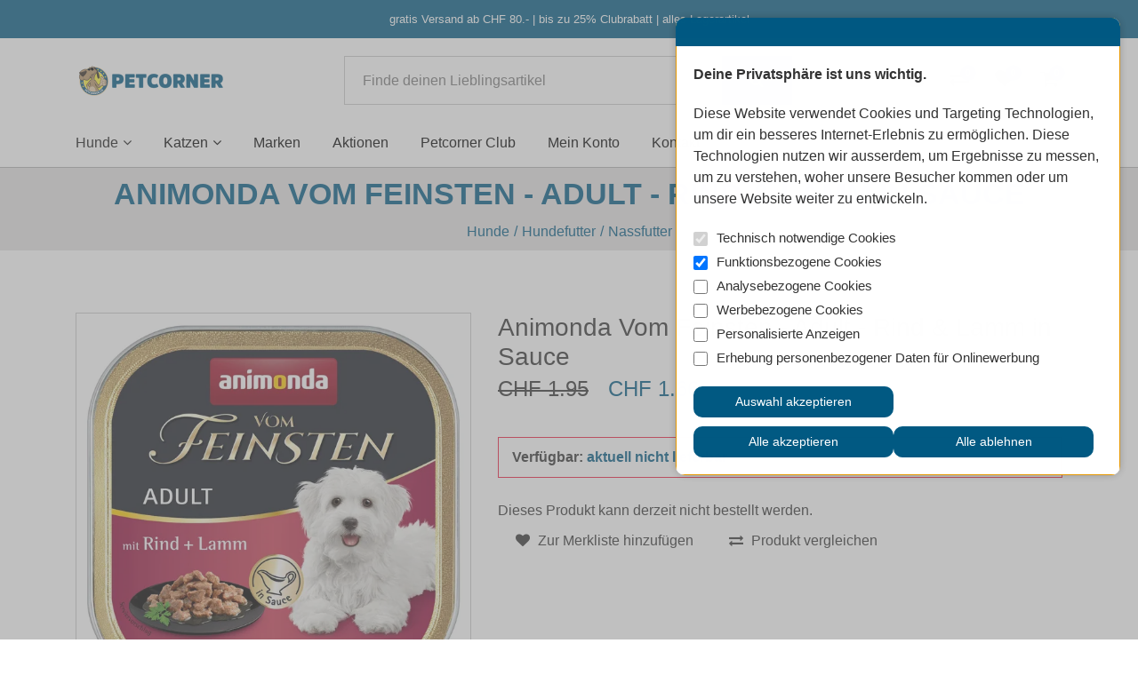

--- FILE ---
content_type: text/html; charset=utf-8
request_url: https://www.petcorner.ch/hund/hundefutter/nassfutter/animonda-vom-feinsten-adult-rind-lamm-sauce
body_size: 16431
content:
<!DOCTYPE html>
<html class="" lang="de">
    <head>
        <title>Animonda Vom Feinsten - Adult - Rind &amp; Lamm in Sauce Haustier Onlineshop Schweiz</title>
        <meta http-equiv="Content-Type" content="text/html; charset=utf-8" />
        <meta name="format-detection" content="telephone=no"/>

            <meta name="generator" content="Rent-a-Shop (www.rent-a-shop.ch)" />
            <meta name="description" content="Animonda Vom Feinsten Adult mit Rind und Lamm in Sauce ist für echte Hunde-Gourmets! Jetzt für deinen Vierbeiner mit Clubrabatt bestellen." />
            <meta name="viewport" content="width=device-width, initial-scale=1" />
            <link rel="canonical" href="https://www.petcorner.ch/hund/hundefutter/nassfutter/animonda-vom-feinsten-adult-rind-lamm-sauce" />



                <script src="/v260119152459/metades.web.core/js/metades/service.ajax.js"></script>
                <script defer src="/v260119152525/ras.managed-templates/magnolia/Assets/js/custom.js"></script>
                <script defer src="/v260119152459/metades.web.core/FileSystem/js/general-functions.js"></script>
                <script defer src="/v260119152459/metades.web.core/js/metades/metades.web.core.js"></script>
                <script defer src="/v260119152459/metades.web.core/js/toastmessage/toastmessage.js"></script>
                <script defer src="/v260119152525/ras.managed-templates/magnolia/js/magnolia.js"></script>
                <script defer src="https://www.googletagmanager.com/gtag/js?id=G-57QC2T9JXS"></script>
                <script defer src="https://www.googletagmanager.com/gtag/js?id=354856521"></script>
                <script defer src="/v260119152528/indiv.ras1/Petcorner/Widgets/peco-globals.js"></script>
                <script src="/v260119152459/metades.web.core/js/jquery3.js"></script>
                <script defer src="/v260119152528/indiv.ras1/Petcorner/Widgets/peco-cookieconsent.js"></script>
                <script defer src="/v260119152505/metades.sitemaker.core/js/msw-search.js"></script>
                <script defer src="/v260119152525/ras.managed-templates/magnolia/Assets/js/tiny-slider.min.js"></script>
                <script defer src="/v260119152525/ras.managed-templates/magnolia/Assets/js/Drift.min.js"></script>
                <script defer src="/v260119152505/metades.sitemaker.core/Client/dist/sitemaker-shared.js"></script>
                <script defer src="/v260119152505/metades.sitemaker.core/Client/dist/cms-frontend.js"></script>
                <script defer src="/v260119152517/metades.shop/Client/dist/shop-frontend.js"></script>

         
            <link href="/v260119152505/metades.sitemaker.core/Widgets/SocialIcons/social-icons-style.css" rel="stylesheet" type="text/css" media="all" />
            <link href="/v260119152525/ras.managed-templates/magnolia/Assets/css/bootstrap.min.css" rel="stylesheet" type="text/css" media="all" />
            <link href="/v260119152525/ras.managed-templates/magnolia/Assets/css/style.css" rel="stylesheet" type="text/css" media="all" />
            <link href="/v260119152459/metades.web.core/Data/Forms/FormStyles.css" rel="stylesheet" type="text/css" media="all" />
            <link href="/v260119152525/ras.managed-templates/magnolia/Assets/css/tiny-slider.min.css" rel="stylesheet" type="text/css" media="all" />
            <link href="/v260119152525/ras.managed-templates/magnolia/Assets/css/drift-basic.min.css" rel="stylesheet" type="text/css" media="all" />
            <link href="/v260119152528/indiv.ras1/Petcorner/Widgets/peco-globals.less.css" rel="stylesheet" type="text/css" media="all" />
            <link href="/v260119152528/indiv.ras1/Petcorner/Widgets/peco-cookieconsent.less.css" rel="stylesheet" type="text/css" media="all" />
            <link href="/v260119152528/indiv.ras1/Petcorner/Widgets/peco-widgets.less.css" rel="stylesheet" type="text/css" media="all" />

            <style>
                .mwfs-tiny-image-plugin .ajax-module-container{padding:10px}.imgbaseline{vertical-align:baseline}.imgtop{vertical-align:top}.imgmiddle{vertical-align:middle}.imgbottom{vertical-align:bottom}.imgtexttop{vertical-align:text-top}.imgtextbottom{vertical-align:text-bottom}.imgleft{float:left;clear:left;margin-bottom:5px;margin-right:10px}.imgright{float:right;clear:right;margin-bottom:5px;margin-left:10px}.rt-smallfs{font-size:90%}.rt-vsmallfs{font-size:80%}.rt-normalfs{font-size:100%}.rt-bigfs{font-size:120%}.rt-vbigfs{font-size:140%}.rt-bigfs *,.rt-normalfs *,.rt-smallfs *,.rt-vbigfs *,.rt-vsmallfs *{font-size:inherit}
            </style>
            <style>
                .msw-listnav ul,.msw-listnav ul li{list-style-type:none;margin:0;padding:0}.msw-listnav ul ul{margin:0;padding:0 0 0 20px}
            </style>
            <style>
                :root {--inner-background-color: #FFFFFF; --default-font-color: #333333; --default-font-size: 16px; --default-line-height: 1.5; --default-h1-font-size: 215%; --default-h2-font-size: 150%; --default-h3-font-size: 150%; --default-h4-font-size: 125%; --default-h5-font-size: 113%; --primary: #005982; --primary-hover: #b51a00; --secondary: #b3b2b2; --secondary-hover: #005982; --border-color: #cacaca; --header-icon-color: #333333; --breadcrumb-background: #e4e2e2; --breadcrumb-padding: 9px; --breadcrumb-title-color: #005982; --breadcrumb-link-color: #005982; --footer-font-color: #FFFFFF; --preheader-font-color: #FFFFFF; --preheader-font-size: 90%; --default-link-color: #005982; --default-link-hover-color: #333333; --footer-background-color: #005982; --breadcrumb-link-hover-color: var(--primary); }
.content-design-79fad79a-1b0c-43ea-8227-d7ecc255963a {--primary: #005982; --primary-hover: #b51a00; --secondary: #005982; --container-background-color: #FFFFFF; }
.content-design-aa8694f8-3220-450c-b4d8-9bf0c1e8b1d9 {--default-h2-font-size: 115%; --default-h3-font-size: 155%; --default-h4-font-size: 125%; --default-h5-font-size: 113%; --default-font-size: 14px; --default-font-color: #333333; --primary: #333333; --primary-hover: #b51a00; --secondary: #333333; --secondary-hover: #005982; --default-link-color: #333333; --default-link-hover-color: #005982; --default-line-height: 1.5; --container-background-color: #FFFFFF; }

            </style>
        
            <script>
                //<![CDATA[ 
                mwc_service_meta_appid = "1d38d959-cb2f-4249-9fed-399d8e5cd6ea"
                //]]>
            </script>
            <script>
                //<![CDATA[ 
                mwc_service_meta_appsubpath = ""
                //]]>
            </script>

            <script>
                document.addEventListener("DOMContentLoaded", function () {
mwcClientCode.Execute("Metades.Sitemaker.CMS.ICmsPageContext", "EnterPage",  [ "4700cbcd-9d22-48d5-aa3a-cb51b8cfd5a8" ] );                });
            </script>

<meta property="og:type" content="product">
<meta property="og:title" content="Animonda Vom Feinsten - Adult - Rind &amp; Lamm in Sauce">
<meta property="og:url" content="https://www.petcorner.ch/hund/hundefutter/nassfutter/animonda-vom-feinsten-adult-rind-lamm-sauce">
<meta property="og:description" content="Animonda Vom Feinsten mit Rind und Lamm in Sauce: Das köstliche Nassfutter für Hunde-Gourmets   Vom Feinsten Adult mit Rind und Lamm bietet alles was das Hundeherz begehrt. Die qualitativ hochwertigen zarten Stückchen, kombiniert mit delikater Sauce, sind ein echter Gaumenschmaus. Dein Vierbeiner wird das Futter garantiert bis zum letzten Rest aufschlecken! Das Hundenassfutter ohne Getreide ist besonders geeignet für ausgewachsene Tiere zwischen 1-6 Jahren und enthält alle wichtigen Nährstoffe, die dein Vierbeiner täglich benötigt.    Selektive Fleischstücke in delikater Sauce  Für ausgewachsene Tiere von 1-6 Jahren  Besonders für kleinere Rassen  Ohne Getreide, Soja und Zucker  Ohne künstliche Farb- und Konservierungsstoffe   Fütterungsempfehlung   Beachte Gewicht, Alter und Temperament bei der Berechnung der täglichen Futtermenge deines Hundes. Als Faustregel gelten folgende Mengen pro Tag:    2-4kg schwerer Hund: 190-315g  6-8kg schwerer Hund: 450-550g  9-12kg schwerer Hund: 600-750g">
<meta property="og:image" content="https://www.petcorner.ch/files/v230301215415/shop/animonda-vom-feinsten-adult-rind-lamm-in-sauce-501744.jpg">
<meta property="product:price:amount" content="1.66"><meta property="product:price:currency" content="CHF"><!-- Google tag (gtag.js) -->

<script>
  window.dataLayer = window.dataLayer || [];
  function gtag(){dataLayer.push(arguments);}
  gtag('js', new Date());

  gtag('config', 'G-57QC2T9JXS');
</script>

<link rel="apple-touch-icon" sizes="180x180" href="/apple-touch-icon.png">
<link rel="icon" type="image/png" sizes="32x32" href="/favicon-32x32.png">
<link rel="icon" type="image/png" sizes="16x16" href="/favicon-16x16.png">
<link rel="manifest" href="/site.webmanifest">
<link rel="mask-icon" href="/safari-pinned-tab.svg" color="#0e58c4">
<meta name="apple-mobile-web-app-title" content="Petcorner">
<meta name="application-name" content="Petcorner">
<meta name="msapplication-TileColor" content="#00aba9">
<meta name="msapplication-TileImage" content="/mstile-144x144.png">
<meta name="theme-color" content="#ffffff">

<!--Start of Tawk.to Script-->
<script type="text/javascript">
var Tawk_API=Tawk_API||{}, Tawk_LoadStart=new Date();
(function(){
var s1=document.createElement("script"),s0=document.getElementsByTagName("script")[0];
s1.async=true;
s1.src='https://embed.tawk.to/63aeead647425128790ada07/1glhkalqp';
s1.charset='UTF-8';
s1.setAttribute('crossorigin','*');
s0.parentNode.insertBefore(s1,s0);
})();
</script>
<!--End of Tawk.to Script-->

<meta name="google-site-verification" content="-b_TM5mTS08dl3EfTt2ut-ND5uTycL50SmD8PtN1sLw" />

<!-- This site is converting visitors into subscribers and customers with Flightbase - https://app.optinmonster.com -->
<script>(function(d,u,ac){var s=d.createElement('script');s.type='text/javascript';s.src='https://a.omappapi.com/app/js/api.min.js';s.async=true;s.dataset.user=u;s.dataset.account=ac;d.getElementsByTagName('head')[0].appendChild(s);})(document,279588,297441);</script>
<!-- / Flightbase -->
<script>(function(w,d,s,l,i){w[l]=w[l]||[];w[l].push({'gtm.start':
                    new Date().getTime(),event:'gtm.js'});var f=d.getElementsByTagName(s)[0],
                    j=d.createElement(s),dl=l!='dataLayer'?'&l='+l:'';j.async=true;j.src=
                    'https://www.googletagmanager.com/gtm.js?id='+i+dl;f.parentNode.insertBefore(j,f);
                    })(window,document,'script','dataLayer','GTM-NJR6F25');</script>
                    <script>
                     window.dataLayer = window.dataLayer || [];
                     function gtag(){dataLayer.push(arguments);}
                     gtag('js', new Date());
                 
                     gtag('config', '354856521');
                    </script>
<script>
    window.dataLayer = window.dataLayer || [];
    function gtag() { { dataLayer.push(arguments); } }

    var ccSettings = localStorage.getItem('cookieconsent');
    var settings = JSON.parse(ccSettings) || {};
    gtag('consent', 'default', {
        'ad_storage': (settings.marketing ? 'granted' : 'denied'),
        'ad_user_data': (settings.ad_user_data ? 'granted' : 'denied'),
        'ad_personalization': (settings.ad_personalization ? 'granted' : 'denied'),
        'analytics_storage': (settings.tracking ? 'granted' : 'denied')
    });

    jQuery(function () { peco_cookieconsent.handle(); });
</script>
                </head>

    <body class="page-frame tpl">
        




<a href="javascript:JumpToContent();" class="jump_to_content">Zum Inhalt springen</a>





<header class="msw-header theme-2 custom-05A">
    <div class="header-top background-primary">
        <div class="container">
            <div class="row">
                <div class="col-md-12">
                    <div class="preheader-text text-center">
                        <p>gratis Versand ab CHF 80.-&nbsp;| bis zu 25% Clubrabatt&nbsp;| alles Lagerartikel</p>
                    </div>
                </div>
            </div>
        </div>
    </div>
    <div class="header-mdl border-0 pb-lg-3">
        <div class="container">
            <div class="row">
                <div class="col-md-12">
                    <div class="hm-inner d-sm-flex align-items-center justify-content-between mr-sm-5 mr-lg-0 mr-0">
                        <div class="header-logo">
                                <a href="/"><img src="/files/v230307180641/upload/Logo-Petcorner-Club-breit.png.res-340x110.png" width="340" height="68" alt="Logo" /></a>
                        </div>
                        <form class="header-form" action="/" method="get" onsubmit="return false;">
                            <input class="search-box msw-search-suggestion" data-searchlanguage="de" data-suggestionenabled="True" placeholder="Finde deinen Lieblingsartikel" required value="" type="search" data-targetelement="header" autocomplete="off">
                            <button type="submit"><i class="fa fa-search"></i></button>
                        </form>
                        <div class="header-right header_list">
                            <ul class="d-inline-block">
                                    <li class="header-user">
                                        <a href="javascript:RemoveHeaderBoxes();ShowUserHeaderBox();" aria-label="Kundenbereich">
                                            <div class="user-icon">
                                                <i class="fa fa-user" title="Kundenbereich"></i>
                                            </div>
                                        </a>
                                        



<div class="user-box d-none">
    <i class="closer">&times;</i>
    <div class="user-info">
        <div id="rpc-09b58e4e-bef6-4a4f-957c-59a594ee2e91">


<div class="module-frame mauth mauth-login">
<form action="/hund/hundefutter/nassfutter/animonda-vom-feinsten-adult-rind-lamm-sauce" method="post" enctype="multipart/form-data">





    <div class="jowiefu">
        E-Mail: <input type="text" name="email" value="" autocomplete="off" />
        <input type="hidden" name="B4ABB189-1EF6-4181-920C-8C45BF1CC279" value="spam-filter-active" />
    </div>

    <table class="mwc-tableform">
                <tr class="val-login Username">
                        <td class="title-cell " data-title="Login E-Mail-Adresse">Login E-Mail-Adresse</td>
                    <td class="value-cell " colspan="1">
                            <div class="value-cell-item value-without-language">
                                


<input type="text" class="text " name="login.Username" value="" style=" " />
                            </div>

                    </td>
                </tr>
                <tr class="val-login Password">
                        <td class="title-cell " data-title="Passwort">Passwort</td>
                    <td class="value-cell " colspan="1">
                            <div class="value-cell-item value-without-language">
                                


    <input type="password" class="text " name="login.Password" value="" style=" " autocomplete="new-password" />

                            </div>

                    </td>
                </tr>
                <tr class="val-login Autologin">
                        <td class="title-cell " data-title=""></td>
                    <td class="value-cell " colspan="1">
                            <div class="value-cell-item value-without-language">
                                



<div class="checkbox-frame">
    <input type="checkbox" id="idycfgm" class="checkbox " name="login.Autologin" value="True" style=""  /> <label for="idycfgm">Angemeldet bleiben</label>
</div>
                            </div>

                    </td>
                </tr>
                <tr>
                    <td colspan="2" class="section-info-cell">
<a href="javascript:;" onClick="rpcCall(&quot;rpc-09b58e4e-bef6-4a4f-957c-59a594ee2e91&quot;, &quot;/hund/hundefutter/nassfutter/animonda-vom-feinsten-adult-rind-lamm-sauce/42fe22c8-0889-4f35-95ca-af2b79556754/head-user/head-login/reset&quot;, {&quot;X-MWC-ModuleRpcSource&quot;:&quot;/hund/hundefutter/nassfutter/animonda-vom-feinsten-adult-rind-lamm-sauce/42fe22c8-0889-4f35-95ca-af2b79556754/head-user/head-login/login&quot;,&quot;X-MWC-ContainerElementId&quot;:&quot;rpc-09b58e4e-bef6-4a4f-957c-59a594ee2e91&quot;});" class="" title="">Ich habe mein Passwort vergessen.</a>
                    </td>
                </tr>


    </table>        <div class="mwc-form-submit">
<input type="hidden" name="actionurl::718082a5-1e9f-4234-9fff-7d75b831a244" value="/hund/hundefutter/nassfutter/animonda-vom-feinsten-adult-rind-lamm-sauce/42fe22c8-0889-4f35-95ca-af2b79556754/head-user/head-login/submitlogin?RedirectUrl=/hund/hundefutter/nassfutter/animonda-vom-feinsten-adult-rind-lamm-sauce" /><input type="submit" name="action::718082a5-1e9f-4234-9fff-7d75b831a244" value="Anmelden" onclick="rpcSubmit(&quot;rpc-09b58e4e-bef6-4a4f-957c-59a594ee2e91&quot;, &quot;/hund/hundefutter/nassfutter/animonda-vom-feinsten-adult-rind-lamm-sauce/42fe22c8-0889-4f35-95ca-af2b79556754/head-user/head-login/submitlogin?RedirectUrl=/hund/hundefutter/nassfutter/animonda-vom-feinsten-adult-rind-lamm-sauce&quot;, &quot;&quot;, {&quot;X-MWC-ModuleRpcSource&quot;:&quot;/hund/hundefutter/nassfutter/animonda-vom-feinsten-adult-rind-lamm-sauce/42fe22c8-0889-4f35-95ca-af2b79556754/head-user/head-login/login&quot;,&quot;X-MWC-ContainerElementId&quot;:&quot;rpc-09b58e4e-bef6-4a4f-957c-59a594ee2e91&quot;}, this);return false;" class="button " />        </div>
</form></div></div>
    </div>

        <div class="mt-3 pt-3 border-top">
            Noch kein Konto?<br>
            <button class="mt-2 button btn-primary" onclick="window.location.href='/club/anmelden/register'">Registrieren</button>
        </div>
</div>
                                    </li>
                                    <li class="header-comparisons">
                                        <a href="javascript:RemoveHeaderBoxes();LoadInContainer('/hund/hundefutter/nassfutter/animonda-vom-feinsten-adult-rind-lamm-sauce/42fe22c8-0889-4f35-95ca-af2b79556754/head-comparisons', 'header .header_list .header-comparisons');" aria-label="Produktvergleich">
                                            <div class="comparisons-icon">
                                                <i class="fa fa-exchange" title="Produktvergleich"></i>
                                                <span>0</span>
                                            </div>
                                        </a>
                                    </li>
                                    <li class="header-favorites">
                                        <a href="javascript:RemoveHeaderBoxes();LoadInContainer('/hund/hundefutter/nassfutter/animonda-vom-feinsten-adult-rind-lamm-sauce/42fe22c8-0889-4f35-95ca-af2b79556754/head-favorites', 'header .header_list .header-favorites');" aria-label="Merkliste">
                                            <div class="favorites-icon">
                                                <i class="fa fa-heart" title="Merkliste"></i>
                                                <span>0</span>
                                            </div>
                                        </a>
                                    </li>
                                    <li class="header-cart">
                                        <a href="javascript:RemoveHeaderBoxes();LoadInContainer('/hund/hundefutter/nassfutter/animonda-vom-feinsten-adult-rind-lamm-sauce/42fe22c8-0889-4f35-95ca-af2b79556754/head-basket', 'header .header_list .header-cart');" aria-label="Warenkorb">
                                            <div class="cart-icon">
                                                <i class="fa fa-shopping-cart" title="Warenkorb"></i>
                                                <span>0</span>
                                            </div>
                                        </a>
                                            <span class="cart-total">CHF 0.00</span>
                                    </li>
                            </ul>
                            <div class="d-lg-none mm_icon">
                                <div class="form-captions" id="search">
                                    <button type="submit" class="submit-btn-2"><i class="fa fa-search"></i></button>
                                </div>
                                <button class="navbar-toggler" type="button" data-toggle="collapse" data-target="#navbarSupportedContent" aria-controls="navbarSupportedContent" aria-expanded="false" aria-label="Toggle navigation"><i class="fa fa-bars"></i></button>
                            </div>
                        </div>
                    </div>
                </div>
            </div>
        </div>
    </div>
    <div class="header-btm">
        <div class="container">
            <div class="row">
                <div class="col-md-12">
                    <nav class="navbar navbar-expand-lg navbar-light">
                        <div class="header-logo">
                                <a href="/"><img src="/files/v230307180641/upload/Logo-Petcorner-Club-breit.png.res-340x110.png" width="340" height="68" alt="Logo" /></a>
                        </div>
                        <div class="collapse navbar-collapse" id="navbarSupportedContent">
                            <ul class="navbar-nav"><li class="nav-item dropdown active">  <a class="nav-link dropdown-toggler" href="/hund" role="button" data-toggle="dropdown" aria-haspopup="true" aria-expanded="false">Hunde<i class="fa fa-angle-down"></i><i class="fa fa-angle-right"></i></a>  <div class="sub-menu dropdown-menu ">    <ul class="all-menu"><li class="active">  <a class="dropdown-toggler" href="/hund/hundefutter" role="button" data-toggle="dropdown" aria-haspopup="true" aria-expanded="false">Hundefutter<i class="fa fa-angle-down"></i><i class="fa fa-angle-right"></i></a>  <div class="sub-menu dropdown-menu ">    <ul class="all-menu"><li class="">  <a href="/hund/hundefutter/trockenfutter" >Trockenfutter</a></li><li class="active">  <a href="/hund/hundefutter/nassfutter" >Nassfutter</a></li><li class="">  <a href="/hund/hundefutter/nahrungsergaenzung" >Nahrungserg&#228;nzung</a></li><li class="">  <a href="/hund/hundefutter/leckerlis-kauartikel" >Hundeleckerlis Kauartikel</a></li>    </ul>  </div></li><li class="">  <a href="/hund/hundespielzeug" >Hundespielzeug</a></li><li class="">  <a class="dropdown-toggler" href="/hund/training" role="button" data-toggle="dropdown" aria-haspopup="true" aria-expanded="false">Training<i class="fa fa-angle-down"></i><i class="fa fa-angle-right"></i></a>  <div class="sub-menu dropdown-menu ">    <ul class="all-menu"><li class="">  <a href="/hund/training/erziehung" >Erziehung</a></li><li class="">  <a href="/hund/training/hundesport" >Hundesport</a></li>    </ul>  </div></li><li class="">  <a class="dropdown-toggler" href="/hund/bekleidung" role="button" data-toggle="dropdown" aria-haspopup="true" aria-expanded="false">Hundebekleidung<i class="fa fa-angle-down"></i><i class="fa fa-angle-right"></i></a>  <div class="sub-menu dropdown-menu ">    <ul class="all-menu"><li class="">  <a href="/hund/bekleidung/maentel-pullover" >M&#228;ntel Pullover</a></li><li class="">  <a href="/hund/bekleidung/schuhe" >Schuhe</a></li><li class="">  <a href="/hund/bekleidung/accessoires" >Accessoires</a></li>    </ul>  </div></li><li class="">  <a href="/hund/sicherheit" >Sicherheit</a></li><li class="">  <a class="dropdown-toggler" href="/hund/wohnen" role="button" data-toggle="dropdown" aria-haspopup="true" aria-expanded="false">Wohnen<i class="fa fa-angle-down"></i><i class="fa fa-angle-right"></i></a>  <div class="sub-menu dropdown-menu ">    <ul class="all-menu"><li class="">  <a href="/hund/wohnen/hundebett" >Hundebett</a></li><li class="">  <a href="/hund/wohnen/hundehuette" >Hundeh&#252;tte</a></li><li class="">  <a href="/hund/wohnen/hundenapf" >Hundenapf</a></li><li class="">  <a href="/hund/wohnen/spender" >Futterspender Wasserspender</a></li><li class="">  <a href="/hund/wohnen/futter-aufbewahrung" >Futter Aufbewahrung</a></li><li class="">  <a href="/hund/wohnen/hundeklappe" >Hundeklappe</a></li><li class="">  <a href="/hund/wohnen/absperrgitter" >Absperrgitter</a></li><li class="">  <a href="/hund/wohnen/abkuehlung" >Abk&#252;hlung</a></li><li class="">  <a href="/hund/wohnen/hundetreppen" >Hundetreppen</a></li><li class="">  <a href="/hund/wohnen/fernhalten" >Fernhalten</a></li>    </ul>  </div></li><li class="">  <a class="dropdown-toggler" href="/hund/fuehren" role="button" data-toggle="dropdown" aria-haspopup="true" aria-expanded="false">F&#252;hren<i class="fa fa-angle-down"></i><i class="fa fa-angle-right"></i></a>  <div class="sub-menu dropdown-menu ">    <ul class="all-menu"><li class="">  <a href="/hund/fuehren/hundehalsband" >Hundehalsband</a></li><li class="">  <a href="/hund/fuehren/hundeleine" >Hundeleine</a></li><li class="">  <a href="/hund/fuehren/geschirre" >Geschirre</a></li>    </ul>  </div></li><li class="">  <a class="dropdown-toggler" href="/hund/unterwegs" role="button" data-toggle="dropdown" aria-haspopup="true" aria-expanded="false">Unterwegs<i class="fa fa-angle-down"></i><i class="fa fa-angle-right"></i></a>  <div class="sub-menu dropdown-menu ">    <ul class="all-menu"><li class="">  <a href="/hund/unterwegs/autozubehor" >Autozubeh&#246;r</a></li><li class="">  <a href="/hund/unterwegs/hundegitter-netze" >Hundegitter Netze</a></li><li class="">  <a href="/hund/unterwegs/auto-hundebox" >Auto Hundebox</a></li><li class="">  <a href="/hund/unterwegs/tragetaschen-transportboxen" >Tragetaschen Transportboxen</a></li><li class="">  <a href="/hund/unterwegs/velozubehor" >Velozubeh&#246;r</a></li>    </ul>  </div></li><li class="">  <a class="dropdown-toggler" href="/hund/hundepflege" role="button" data-toggle="dropdown" aria-haspopup="true" aria-expanded="false">Hundepflege<i class="fa fa-angle-down"></i><i class="fa fa-angle-right"></i></a>  <div class="sub-menu dropdown-menu ">    <ul class="all-menu"><li class="">  <a href="/hund/hundepflege/ungeziefer-zeckenschutz" >Ungeziefer &amp; Zeckenschutz</a></li><li class="">  <a href="/hund/hundepflege/fellpflege" >Fellpflege</a></li><li class="">  <a href="/hund/hundepflege/hunde-schermaschinen" >Schermaschinen</a></li><li class="">  <a href="/hund/hundepflege/pfotenpflege" >Pfotenpflege</a></li><li class="">  <a href="/hund/hundepflege/zahnpflege" >Zahnpflege</a></li><li class="">  <a href="/hund/hundepflege/hygiene" >Hygiene</a></li><li class="">  <a href="/hund/hundepflege/beruhigung" >Beruhigung</a></li>    </ul>  </div></li><li class="">  <a href="/hund/buecher" >B&#252;cher</a></li>    </ul>  </div></li><li class="nav-item dropdown ">  <a class="nav-link dropdown-toggler" href="/katze" role="button" data-toggle="dropdown" aria-haspopup="true" aria-expanded="false">Katzen<i class="fa fa-angle-down"></i><i class="fa fa-angle-right"></i></a>  <div class="sub-menu dropdown-menu ">    <ul class="all-menu"><li class="">  <a class="dropdown-toggler" href="/katze/katzenfutter" role="button" data-toggle="dropdown" aria-haspopup="true" aria-expanded="false">Katzenfutter<i class="fa fa-angle-down"></i><i class="fa fa-angle-right"></i></a>  <div class="sub-menu dropdown-menu ">    <ul class="all-menu"><li class="">  <a href="/katze/katzenfutter/trockenfutter" >Trockenfutter</a></li><li class="">  <a href="/katze/katzenfutter/nassfutter" >Nassfutter</a></li><li class="">  <a href="/katze/katzenfutter/nahrungsergaenzung" >Nahrungserg&#228;nzung</a></li><li class="">  <a href="/katze/katzenfutter/katzensnacks" >Katzensnacks</a></li>    </ul>  </div></li><li class="">  <a href="/katze/katzenspielzeug" >Katzenspielzeug</a></li><li class="">  <a class="dropdown-toggler" href="/katze/wohnen" role="button" data-toggle="dropdown" aria-haspopup="true" aria-expanded="false">Wohnen<i class="fa fa-angle-down"></i><i class="fa fa-angle-right"></i></a>  <div class="sub-menu dropdown-menu ">    <ul class="all-menu"><li class="">  <a href="/katze/wohnen/katzenbett" >Katzenbett</a></li><li class="dropdown ">  <a class="dropdown-toggler" href="/katze/wohnen/katzenbaum" role="button" data-toggle="dropdown" aria-haspopup="true" aria-expanded="false">Katzenb&#228;ume<i class="fa fa-angle-down"></i><i class="fa fa-angle-right"></i></a>  <div class="sub-menu dropdown-menu ">    <ul class="all-menu"><li class="">    <a href="/katze/wohnen/katzenbaum/ersatzteile-new-system" >Ersatzteile New System</a></li><li class="">    <a href="/katze/wohnen/katzenbaum/bausatz-dakota" >Bausatz Dakota</a></li>    </ul>  </div></li><li class="">  <a href="/katze/wohnen/kratzen" >Kratzen</a></li><li class="">  <a href="/katze/wohnen/katzentueren" >Katzent&#252;ren</a></li><li class="">  <a href="/katze/wohnen/katzennapf" >Katzennapf</a></li><li class="">  <a href="/katze/wohnen/spender" >Futterspender Wasserspender</a></li><li class="">  <a href="/katze/wohnen/futter-aufbewahrung" >Futter Aufbewahrung</a></li><li class="">  <a href="/katze/wohnen/katzenleiter" >Katzenleiter</a></li><li class="">  <a href="/katze/wohnen/katzennetz" >Katzennetz</a></li><li class="">  <a href="/katze/wohnen/fernhalten" >Fernhalten</a></li><li class="">  <a href="/katze/wohnen/katzenrad" >Katzenrad</a></li>    </ul>  </div></li><li class="">  <a class="dropdown-toggler" href="/katze/unterwegs" role="button" data-toggle="dropdown" aria-haspopup="true" aria-expanded="false">Unterwegs<i class="fa fa-angle-down"></i><i class="fa fa-angle-right"></i></a>  <div class="sub-menu dropdown-menu ">    <ul class="all-menu"><li class="">  <a href="/katze/unterwegs/katzentransport" >Katzentransport</a></li><li class="">  <a href="/katze/unterwegs/halsbaender-leinen" >Halsb&#228;nder und Leinen</a></li>    </ul>  </div></li><li class="">  <a class="dropdown-toggler" href="/katze/pflege-hygiene" role="button" data-toggle="dropdown" aria-haspopup="true" aria-expanded="false">Pflege Hygiene<i class="fa fa-angle-down"></i><i class="fa fa-angle-right"></i></a>  <div class="sub-menu dropdown-menu ">    <ul class="all-menu"><li class="">  <a href="/katze/pflege-hygiene/katzenstreu" >Katzenstreu</a></li><li class="">  <a href="/katze/pflege-hygiene/katzenklo" >Katzenklo</a></li><li class="">  <a href="/katze/pflege-hygiene/fellpflege" >Fellpflege</a></li><li class="">  <a href="/katze/pflege-hygiene/ungeziefer-zeckenschutz" >Ungeziefer &amp; Zeckenschutz</a></li><li class="">  <a href="/katze/pflege-hygiene/beruhigung" >Beruhigung</a></li>    </ul>  </div></li><li class="">  <a href="/katze/buecher" >B&#252;cher</a></li>    </ul>  </div></li><li class="nav-item ">  <a class="nav-link" href="/marken" >Marken</a></li><li class="nav-item ">  <a class="nav-link" href="/aktion" >Aktionen</a></li><li class="nav-item ">  <a class="nav-link" href="/club" >Petcorner Club</a></li><li class="nav-item ">  <a class="nav-link" href="/mein-konto" >Mein Konto</a></li><li class="nav-item ">  <a class="nav-link" href="/kontakt" >Kontakt</a></li></ul>
                        </div>
                    </nav>
                </div>
            </div>
        </div>
    </div>
</header>

    <section class="breadcrumbs-section">
        <div class="container">
            <div class="row">
                <div class="col-md-12">
                    <div class="page_title text-center">
                        <h1>Animonda Vom Feinsten - Adult - Rind &amp; Lamm in Sauce</h1>
                        <ol class="breadcrumb justify-content-center" itemscope itemtype="http://schema.org/BreadcrumbList"><li itemprop="itemListElement" itemscope itemtype="http://schema.org/ListItem"><a href="/hund" class="" title="Hunde" itemprop="item" ><span itemprop="name">Hunde</span></a><meta itemprop="position" content="1" /></li><li itemprop="itemListElement" itemscope itemtype="http://schema.org/ListItem"><a href="/hund/hundefutter" class="" title="Hundefutter" itemprop="item" ><span itemprop="name">Hundefutter</span></a><meta itemprop="position" content="2" /></li><li itemprop="itemListElement" itemscope itemtype="http://schema.org/ListItem"><a href="/hund/hundefutter/nassfutter" class="" title="Nassfutter" itemprop="item" ><span itemprop="name">Nassfutter</span></a><meta itemprop="position" content="3" /></li></ol>
                    </div>
                </div>
            </div>
        </div>
    </section>

<div class="main-container msw-page-area" data-msw-page-area="5ff76247-ffbd-4a9d-ad84-8ce2c619b992" data-mse-page-section="main" role="main">



<div class="msw-sub-area widget-container-d6feb9fa-3ba7-451b-804f-c8831d16561f" data-mse-containerid="d6feb9fa-3ba7-451b-804f-c8831d16561f">
    


<section class="pt-0">
    <div class="container-fluid layout-1col-full p-0 overflow-x-hidden">
        <div class="row">
            <div class="col-12 msw-container" data-mse-containerid="main">
            </div>
        </div>
    </div>
</section>
</div>


<div class="msw-sub-area widget-container-f7a37210-3e63-42c0-bce0-b9c761810df5" data-mse-containerid="f7a37210-3e63-42c0-bce0-b9c761810df5">
    


<section>
    <div class="container layout-1col">
        <div class="row">
            <div class="col-12 msw-container" data-mse-containerid="main">



<article class="msw-block-area widget-container-d0a502ec-7d13-43e1-ab63-3d4fa9f21c6e" data-mse-containerid="d0a502ec-7d13-43e1-ab63-3d4fa9f21c6e">
    



<div class="products-detail-section">
    <svg class="product-flag-template">
        <defs>
            <filter id="idim4d2" x="0" y="0" width="200%" height="200%" color-interpolation-filters="sRGB">
                <feOffset result="offOut" in="SourceAlpha" dx="-10" dy="25"></feOffset>
                <feColorMatrix result="matrixOut" in="offOut" type="matrix"
                               values="0 0 0 0 0.5
							            0 0 0 0 0.5
							            0 0 0 0 0.5
							            0 0 0 1 0"></feColorMatrix>
                <feGaussianBlur result="blurOut" in="matrixOut" stdDeviation="30"></feGaussianBlur>
                <feBlend in="SourceGraphic" in2="blurOut" mode="normal"></feBlend>
            </filter>
        </defs>
    </svg>
    <div class="row">
        <div class="col-md-5"> 
            



                <div class="product-image" data-first-zoom-image="/files/v230301215415/shop/animonda-vom-feinsten-adult-rind-lamm-in-sauce-501744.jpg.res-520x520.webp">
                    <img id="product_img" class="zoom-image" src="[data-uri]" data-realsrc="/files/v230301215415/shop/animonda-vom-feinsten-adult-rind-lamm-in-sauce-501744.jpg.res-520x520.webp" alt="Animonda Vom Feinsten Adult Rind &amp; Lamm in Sauce" />


                </div>

            <div id="pr_item_gallery" class="product_gallery_item owl-thumbs-slider owl-carousel owl-theme">
                    <div class="item">
                        <a href="#" data-image="/files/v230301215415/shop/animonda-vom-feinsten-adult-rind-lamm-in-sauce-501744.jpg.res-520x520.webp" data-zoom-image="/files/v230301215415/shop/animonda-vom-feinsten-adult-rind-lamm-in-sauce-501744.jpg.res-1040x1040.webp">
                            <img src="[data-uri]" data-realsrc="/files/v230301215415/shop/animonda-vom-feinsten-adult-rind-lamm-in-sauce-501744.jpg.res-120x120.webp" width="120" height="120" alt="Animonda Vom Feinsten Adult Rind &amp; Lamm in Sauce"  style="aspect-ratio:1772 / 1772"/>
                        </a>
                    </div>
            </div>
        </div>
        <div class="col-md-7">
            <div class="quickview-product-detail">
                <h2 class="box-title">Animonda Vom Feinsten - Adult - Rind &amp; Lamm in Sauce</h2>
                        <h3 class="box-price">
                                <del>CHF 1.95</del>
CHF 1.66                        </h3>
                <p class="box-text"></p>
                        <p class="stock">Verf&#252;gbar: <span>aktuell nicht lieferbar</span></p>

<form action="/hund/hundefutter/nassfutter/animonda-vom-feinsten-adult-rind-lamm-sauce" method="post" enctype="multipart/form-data">                                <div class="order-block-error">Dieses Produkt kann derzeit nicht bestellt werden.</div>
</form>
                    <div class="d-sm-flex">
                            <div class="favorite-links">
<form action="/hund/hundefutter/nassfutter/animonda-vom-feinsten-adult-rind-lamm-sauce" method="post" enctype="multipart/form-data"><input type="hidden" name="actionurl::76e45201-d692-48a5-9ae9-9e82c2e9b816" value="/41D12132-0B03-4F94-86F3-F7FAB82F45CD/insert-product/hrbIInIFV8566PTrCNPl4g/CORE.BASKET.FAVORITES?RedirectUrl=/hund/hundefutter/nassfutter/animonda-vom-feinsten-adult-rind-lamm-sauce" /><button type="submit" name="action::76e45201-d692-48a5-9ae9-9e82c2e9b816" onclick="rpcSubmit(&quot;rpc-042044f8-b721-4ae4-82fe-036821411693&quot;, &quot;/41D12132-0B03-4F94-86F3-F7FAB82F45CD/insert-product/hrbIInIFV8566PTrCNPl4g/CORE.BASKET.FAVORITES?RedirectUrl=/hund/hundefutter/nassfutter/animonda-vom-feinsten-adult-rind-lamm-sauce&quot;, &quot;&quot;, {&quot;basket-insert-lang&quot;:&quot;de&quot;,&quot;X-MWC-ContainerElementId&quot;:&quot;rpc-042044f8-b721-4ae4-82fe-036821411693&quot;}, this);return false;" class="button btn btn-secondary"><i class="fa fa-heart"></i> Zur Merkliste hinzuf&#252;gen</button></form>                            </div>
                            <div class="comparison-links">
<form action="/hund/hundefutter/nassfutter/animonda-vom-feinsten-adult-rind-lamm-sauce" method="post" enctype="multipart/form-data"><input type="hidden" name="actionurl::a8a0ed51-926e-49e0-a389-2e548bbaa975" value="/41D12132-0B03-4F94-86F3-F7FAB82F45CD/insert-product/hrbIInIFV8566PTrCNPl4g/CORE.BASKET.COMPARISON?RedirectUrl=/hund/hundefutter/nassfutter/animonda-vom-feinsten-adult-rind-lamm-sauce" /><button type="submit" name="action::a8a0ed51-926e-49e0-a389-2e548bbaa975" onclick="rpcSubmit(&quot;rpc-f215e0a3-77a3-4896-9bff-0c7b33b179ff&quot;, &quot;/41D12132-0B03-4F94-86F3-F7FAB82F45CD/insert-product/hrbIInIFV8566PTrCNPl4g/CORE.BASKET.COMPARISON?RedirectUrl=/hund/hundefutter/nassfutter/animonda-vom-feinsten-adult-rind-lamm-sauce&quot;, &quot;&quot;, {&quot;basket-insert-lang&quot;:&quot;de&quot;,&quot;X-MWC-ContainerElementId&quot;:&quot;rpc-f215e0a3-77a3-4896-9bff-0c7b33b179ff&quot;}, this);return false;" class="button btn btn-secondary"><i class="fa fa-exchange"></i> Produkt vergleichen</button></form>                            </div>
                    </div>
            </div>
        </div>
    </div>
</div>


<div class="products-detail-tabs pt_large">
    <div class="products-tabs">
        <ul class="nav nav-tabs" id="myTab" role="tablist">
                <li class="nav-item">
                    <a class="nav-link active" id="description-tab" data-toggle="tab" href="#description" role="tab" aria-controls="description" aria-selected="true">Produktbeschreibung</a>
                </li>
                <li class="nav-item">
                    <a class="nav-link" id="characteristics-tab" data-toggle="tab" href="#characteristics" role="tab" aria-controls="characteristics" aria-selected="false">Eigenschaften</a>
                </li>
        </ul>
        <div class="tab-content" id="myTabContent">
                <div class="tab-pane fade show active" id="description" role="tabpanel" aria-labelledby="description-tab">
                    <div class="tab-caption">
                        <p><strong>Animonda Vom Feinsten mit Rind und Lamm in Sauce: Das k&ouml;stliche Nassfutter f&uuml;r Hunde-Gourmets</strong></p>
<p>Vom Feinsten Adult mit Rind und Lamm bietet alles was das Hundeherz begehrt. Die qualitativ hochwertigen zarten St&uuml;ckchen, kombiniert mit delikater Sauce, sind ein echter Gaumenschmaus. Dein Vierbeiner wird das Futter garantiert bis zum letzten Rest aufschlecken! Das Hundenassfutter ohne Getreide ist besonders geeignet f&uuml;r ausgewachsene Tiere zwischen 1-6 Jahren und enth&auml;lt alle wichtigen N&auml;hrstoffe, die dein Vierbeiner t&auml;glich ben&ouml;tigt.</p>
<ul>
<li>Selektive Fleischst&uuml;cke in delikater Sauce</li>
<li>F&uuml;r ausgewachsene Tiere von 1-6 Jahren</li>
<li>Besonders f&uuml;r kleinere Rassen</li>
<li>Ohne Getreide, Soja und Zucker</li>
<li>Ohne k&uuml;nstliche Farb- und Konservierungsstoffe</li>
</ul>
<p><strong>F&uuml;tterungsempfehlung</strong></p>
<p>Beachte Gewicht, Alter und Temperament bei der Berechnung der t&auml;glichen Futtermenge deines Hundes. Als Faustregel gelten folgende Mengen pro Tag:</p>
<ul>
<li>2-4kg schwerer Hund: 190-315g</li>
<li>6-8kg schwerer Hund: 450-550g</li>
<li>9-12kg schwerer Hund: 600-750g</li>
</ul>
                    </div>
                </div>
                <div class="tab-pane fade" id="characteristics" role="tabpanel" aria-labelledby="characteristics-tab">
                    <div class="tab-caption">
                        <table class="table table-striped mb-0">
                            <tbody>
                                        <tr>
                                            <td>Art.-Nr.</td>
                                            <td>501744</td>
                                        </tr>
                                        <tr>
                                            <td>Hersteller</td>
                                            <td>Animonda</td>
                                        </tr>
                                        <tr>
                                            <td>Mindestbestellmenge</td>
                                            <td>22 Stk.</td>
                                        </tr>
                                        <tr>
                                            <td>Bestellschritte</td>
                                            <td>22 Stk.</td>
                                        </tr>
                                    <tr>
                                        <td>Konsistenz</td>
                                        <td>Sauce</td>
                                    </tr>
                                    <tr>
                                        <td>Futterart</td>
                                        <td>Alleinfuttermittel, Nassfutter</td>
                                    </tr>
                                    <tr>
                                        <td>Lebensphase</td>
                                        <td>Adult</td>
                                    </tr>
                                    <tr>
                                        <td>Hundegr&#246;sse</td>
                                        <td>klein, mittel</td>
                                    </tr>
                                    <tr>
                                        <td>Geschmacksrichtung</td>
                                        <td>Rind, Lamm</td>
                                    </tr>
                                    <tr>
                                        <td>Anwendung f&#252;r</td>
                                        <td>w&#228;hlerische Hunde</td>
                                    </tr>
                                    <tr>
                                        <td>Spezielle Ern&#228;hrung</td>
                                        <td>ohne Konservierungsstoffe, ohne Getreide, ohne Farbstoffe, ohne Soja</td>
                                    </tr>
                                    <tr>
                                        <td>Inhaltsmenge</td>
                                        <td>150g</td>
                                    </tr>
                            </tbody>
                        </table>
                    </div>
                </div>
        </div>
    </div>
</div>

        <div class="pt_large">
            <div class="title">
                <h2>Passt zu</h2>
            </div>
        </div>
        <div class="product-references">
            




<div class="productgallery" >
    <svg class="product-flag-template">
        <defs>
            <filter id="idhsted" x="0" y="0" width="200%" height="200%" color-interpolation-filters="sRGB">
                <feOffset result="offOut" in="SourceAlpha" dx="-10" dy="25"></feOffset>
                <feColorMatrix result="matrixOut" in="offOut" type="matrix"
                               values="0 0 0 0 0.5
							            0 0 0 0 0.5
							            0 0 0 0 0.5
							            0 0 0 1 0"></feColorMatrix>
                <feGaussianBlur result="blurOut" in="matrixOut" stdDeviation="30"></feGaussianBlur>
                <feBlend in="SourceGraphic" in2="blurOut" mode="normal"></feBlend>
            </filter>
        </defs>
    </svg>
    <div class="row multirow">
            <div class="col-12 col-lg-3 col-md-6 col-lg-custom col">
                <div class="product-box common-cart-box">
                    <a href="/hund/hundefutter/nassfutter/animonda-vom-feinsten-adult-huhn-lachs-sauce" class="product-img common-cart-img">
                        



<img src="[data-uri]" data-realsrc="/files/v230301215228/shop/animonda-vom-feinsten-adult-huhn-lachs-in-sauce-501741.jpg.res-370x370.webp" width="370" height="370" alt="Animonda Vom Feinsten - Adult - Huhn &amp; Lachs in Sauce"  style="aspect-ratio:1772 / 1772"/>                    </a>
                    <div class="product-info common-cart-info">
                        <a href="/hund/hundefutter/nassfutter/animonda-vom-feinsten-adult-huhn-lachs-sauce" class="cart-name">Animonda Vom Feinsten - Adult - Huhn &amp; Lachs in Sauce</a>
                                <p class="cart-price">
                                        <del>CHF 1.95</del>
                                     CHF 1.66
                                </p>
                                <br />
<form action="/hund/hundefutter/nassfutter/animonda-vom-feinsten-adult-rind-lamm-sauce" method="post" enctype="multipart/form-data">                                        <div class="order-block-error">Dieses Produkt kann derzeit nicht bestellt werden.</div>
</form>                    </div>
                </div>
            </div>
            <div class="col-12 col-lg-3 col-md-6 col-lg-custom col">
                <div class="product-box common-cart-box">
                    <a href="/hund/hundefutter/nassfutter/animonda-vom-feinsten-adult-huhn-kaninchen-sauce" class="product-img common-cart-img">
                        



<img src="[data-uri]" data-realsrc="/files/v230301215304/shop/animonda-vom-feinsten-adult-huhn-kaninchen-in-sauce-501742.jpg.res-370x370.webp" width="370" height="370" alt="Animonda Vom Feinsten - Adult - Huhn &amp; Kaninchen in Sauce"  style="aspect-ratio:1772 / 1772"/>                    </a>
                    <div class="product-info common-cart-info">
                        <a href="/hund/hundefutter/nassfutter/animonda-vom-feinsten-adult-huhn-kaninchen-sauce" class="cart-name">Animonda Vom Feinsten - Adult - Huhn &amp; Kaninchen in Sauce</a>
                                <p class="cart-price">
                                        <del>CHF 1.95</del>
                                     CHF 1.66
                                </p>
                                <br />
<form action="/hund/hundefutter/nassfutter/animonda-vom-feinsten-adult-rind-lamm-sauce" method="post" enctype="multipart/form-data">                                        <div class="order-block-error">Dieses Produkt kann derzeit nicht bestellt werden.</div>
</form>                    </div>
                </div>
            </div>
            <div class="col-12 col-lg-3 col-md-6 col-lg-custom col">
                <div class="product-box common-cart-box">
                    <a href="/hund/hundefutter/nassfutter/animonda-vom-feinsten-adult-pute-ente-sauce" class="product-img common-cart-img">
                        



<img src="[data-uri]" data-realsrc="/files/v230301215344/shop/animonda-vom-feinsten-adult-pute-ente-in-sauce-501743.jpg.res-370x370.webp" width="370" height="370" alt="Animonda Vom Feinsten - Adult - Pute &amp; Ente in Sauce"  style="aspect-ratio:1772 / 1772"/>                    </a>
                    <div class="product-info common-cart-info">
                        <a href="/hund/hundefutter/nassfutter/animonda-vom-feinsten-adult-pute-ente-sauce" class="cart-name">Animonda Vom Feinsten - Adult - Pute &amp; Ente in Sauce</a>
                                <p class="cart-price">
                                        <del>CHF 1.95</del>
                                     CHF 1.66
                                </p>
                                <br />
<form action="/hund/hundefutter/nassfutter/animonda-vom-feinsten-adult-rind-lamm-sauce" method="post" enctype="multipart/form-data">                                        <div class="order-block-error">Dieses Produkt kann derzeit nicht bestellt werden.</div>
</form>                    </div>
                </div>
            </div>
    </div>
</div>









        </div>

    <script>
        var plidjt7ev = [{"item_name":"Animonda Vom Feinsten - Adult - Rind & Lamm in Sauce","item_id":"501744","id":"501744","price":"1.95","item_brand":"Animonda","item_category":"Hunde","item_category2":"Hundefutter","item_category3":"","item_category4":"","item_category5":"","item_variant":null,"item_list_name":null,"index":0,"quantity":1,"custom_url":null}];
        document.addEventListener('DOMContentLoaded', () => GoogleAnalyticsEnhancedEcommerceInit('plidjt7ev', 'view_item'));
    </script>
<script type="application/ld+json">
    {
	  "@context": "http://schema.org",
          "@type": "Product",
          "image": "https://www.petcorner.ch/files/v230301215415/shop/animonda-vom-feinsten-adult-rind-lamm-in-sauce-501744.jpg",
              "brand": {
                          "@type": "Brand",
                          "name": "Animonda"
                    },
          "gtin13": "4017721823111",
          
          "url": "https://www.petcorner.ch/hund/hundefutter/nassfutter/animonda-vom-feinsten-adult-rind-lamm-sauce",
          "name": "Animonda Vom Feinsten - Adult - Rind &amp; Lamm in Sauce",
          "sku": "501744",
          "description": "Animonda Vom Feinsten mit Rind und Lamm in Sauce: Das köstliche Nassfutter für Hunde-Gourmets   Vom Feinsten Adult mit Rind und Lamm bietet alles was das Hundeherz begehrt. Die qualitativ hochwertigen zarten Stückchen, kombiniert mit delikater Sauce, sind ein echter Gaumenschmaus. Dein Vierbeiner wird das Futter garantiert bis zum letzten Rest aufschlecken! Das Hundenassfutter ohne Getreide ist besonders geeignet für ausgewachsene Tiere zwischen 1-6 Jahren und enthält alle wichtigen Nährstoffe, die dein Vierbeiner täglich benötigt.    Selektive Fleischstücke in delikater Sauce  Für ausgewachsene Tiere von 1-6 Jahren  Besonders für kleinere Rassen  Ohne Getreide, Soja und Zucker  Ohne künstliche Farb- und Konservierungsstoffe   Fütterungsempfehlung   Beachte Gewicht, Alter und Temperament bei der Berechnung der täglichen Futtermenge deines Hundes. Als Faustregel gelten folgende Mengen pro Tag:    2-4kg schwerer Hund: 190-315g  6-8kg schwerer Hund: 450-550g  9-12kg schwerer Hund: 600-750g",
	      "offers": {
	          "@type": "Offer",
              "url": "https://www.petcorner.ch/hund/hundefutter/nassfutter/animonda-vom-feinsten-adult-rind-lamm-sauce",
	          "price": "1.66", "priceCurrency": "CHF",
	          "availability": "http://schema.org/OutOfStock",
              "priceValidUntil": "2027-01-21",
              "itemCondition": "https://schema.org/NewCondition"
	      }
    }
    </script>
</article>            </div>
        </div>
    </div>
</section>
</div></div>
<footer class="msw-page-area" data-msw-page-area="7bd81fb9-89cb-49dc-9fa5-58918532638d" data-mse-page-section="footer">



<div class="msw-sub-area widget-container-e5a50582-8065-481d-959e-c6128916fa87" data-mse-containerid="e5a50582-8065-481d-959e-c6128916fa87">
    


<section>
    <div class="container layout-1col">
        <div class="row">
            <div class="col-12 msw-container" data-mse-containerid="main">



<article class="msw-block-area widget-container-61d12941-21ab-4ab1-8c31-4ffd14e9033b" data-mse-containerid="61d12941-21ab-4ab1-8c31-4ffd14e9033b">
    



<div class="mshop payicon-view ">
    <div class="payment-icons">
            <img src="[data-uri]" data-realsrc="/v260119152517/metades.shop/img/payicon/googlepay.png" alt="Google Pay" width="55" height="35" />
            <img src="[data-uri]" data-realsrc="/v260119152517/metades.shop/img/payicon/mastercard.png" alt="Mastercard" width="55" height="35" />
            <img src="[data-uri]" data-realsrc="/v260119152517/metades.shop/img/payicon/postfinance.png" alt="Post Finance" width="55" height="35" />
            <img src="[data-uri]" data-realsrc="/v260119152517/metades.shop/img/payicon/vorauskasse.png" alt="Vorauskasse" width="55" height="35" />
            <img src="[data-uri]" data-realsrc="/v260119152517/metades.shop/img/payicon/twint.png" alt="Twint" width="55" height="35" />
            <img src="[data-uri]" data-realsrc="/v260119152517/metades.shop/img/payicon/visa.png" alt="Visa" width="55" height="35" />
    </div>
</div>
</article>            </div>
        </div>
    </div>
</section>
</div>


<div class="msw-sub-area widget-container-7d825d98-95b6-4269-bc32-b75195e2710a" data-mse-containerid="7d825d98-95b6-4269-bc32-b75195e2710a">
    


<section>
    <div class="container layout-4cols-even">
        <div class="row">
            <div class="col-12 col-md-6 col-lg-3 msw-container" data-mse-containerid="first">



<article class="msw-block-area widget-container-49ff0f37-e481-4e72-a6a0-bc8805c39092" data-mse-containerid="49ff0f37-e481-4e72-a6a0-bc8805c39092">
        <div class="title">
            <h2>zum Club</h2>
        </div>
    


<div class="msw-image">
<a href="/club"><img src="[data-uri]" data-realsrc="/files/v230109101013/upload/petcorner-logo_400.gif.res-100x.webp" width="100" height="100" alt="petcorner-logo_400.gif"  style="aspect-ratio:400 / 400"/></a></div>
</article>            </div>
            <div class="col-12 col-md-6 col-lg-3 msw-container" data-mse-containerid="second">



<article class="msw-block-area widget-container-045a5fe0-9135-447b-9064-97d0565e0d68" data-mse-containerid="045a5fe0-9135-447b-9064-97d0565e0d68">
        <div class="title">
            <h2>mein Konto</h2>
        </div>
    <div class="msw-richtext richtext module-frame"><p><a href="https://www.petcorner.ch/mein-konto" target="_self">zum Konto</a><br /><a href="https://www.petcorner.ch/mein-konto/bestellungen" target="_self">Bestell&uuml;bersicht</a><br /><a href="https://www.petcorner.ch/mein-konto/ruecksendungen" target="_self">R&uuml;cksendungen</a><br /><a href="https://www.petcorner.ch/mein-konto/ruecksendungen" target="_self">falsche Lieferung</a></p></div>
</article>            </div>
            <div class="col-12 col-md-6 col-lg-3 msw-container" data-mse-containerid="third">



<article class="msw-block-area widget-container-57172e74-8240-43fc-93b5-4b2aac53b48f" data-mse-containerid="57172e74-8240-43fc-93b5-4b2aac53b48f">
        <div class="title">
            <h2>Service</h2>
        </div>
    <div class="msw-listnav module-frame"><ul><li class="   "><a href="/fragen-antworten" class="  " >Fragen Antworten</a></li><li class="   "><a href="/versand-und-zahlung" class="  " >Versand und Zahlung</a></li><li class="   "><a href="/kontakt" class="  " >Kontakt</a></li><li class="   "><a href="/agb" class="  " >AGB</a></li><li class="   "><a href="/impressum" class="  " >Impressum</a></li></ul><div class="end-of-nav"></div></div>
</article>            </div>
            <div class="col-12 col-md-6 col-lg-3 msw-container" data-mse-containerid="fourth">



<article class="msw-block-area widget-container-db555289-dad3-4a2d-a8fd-4f529cf2513c" data-mse-containerid="db555289-dad3-4a2d-a8fd-4f529cf2513c">
        <div class="title">
            <h2>folge Kuno</h2>
        </div>
    


<div class="socialicons">
            <a href="https://www.facebook.com/Petcorner.Schweiz" target="_blank" aria-label="Facebook"><i class="socialicon-facebook" style="color: #F0F0F0;"></i></a>
            <a href="https://www.youtube.com/channel/UCjYYwF3rvKGZ0WvULp9x69w" target="_blank" aria-label="YouTube"><i class="socialicon-youtube" style="color: #F0F0F0;"></i></a>
            <a href="https://www.instagram.com/petcorner_haustiershop/" target="_blank" aria-label="Instagram"><i class="socialicon-instagram" style="color: #F0F0F0;"></i></a>
            <a href="https://www.linkedin.com/company/petcorner/" target="_blank" aria-label="LinkedIn"><i class="socialicon-linkedin" style="color: #F0F0F0;"></i></a>

</article>            </div>
        </div>
    </div>
</section>
</div></footer>

<a href="#" class="scrollup" style="display: none;transform:rotate(180deg)"><i class="fa fa-angle-down"></i></a><div class="msa-generator-teaser"><span>Software: <a href="https://www.rent-a-shop.ch?utm_source=raslink&utm_medium=link&utm_campaign=linkfooterras&utm_id=linkfooterras" target="_blank">Rent-a-Shop.ch</a></span></div>
            <link href="/v260119152459/metades.web.core/Stylesheets/font-awesome4/css/font-awesome.css" rel="stylesheet" type="text/css" media="all" />
            <link href="/v260119152459/metades.web.core/js/toastmessage/toastmessage.css" rel="stylesheet" type="text/css" media="all" />
            <link href="/v260119152505/metades.sitemaker.core/style/msa-generator-teaser.css" rel="stylesheet" type="text/css" media="all" />
    </body>
</html>

--- FILE ---
content_type: text/css
request_url: https://www.petcorner.ch/v260119152528/indiv.ras1/Petcorner/Widgets/peco-globals.less.css
body_size: 438
content:
.toast-type-success .toast-item-bar{background-color:#005982 !important}.toast-type-success{color:#005982 !important}.toast-bg-success{background-color:#005982 !important}.toast-type-success .toast-confirmation-buttons input,.toast-type-success .toast-confirmation-buttons input:hover,.toast-type-success .toast-confirmation-buttons input:focus,.toast-type-success .toast-confirmation-buttons a,.toast-type-success .toast-confirmation-buttons a:hover,.toast-type-success .toast-confirmation-buttons a:active,.toast-type-success .toast-confirmation-buttons a:visited,.toast-type-success .toast-confirmation-buttons a:focus{background-color:#005982 !important;border-color:#005982 !important}.toast-container .basket-insert-confirmation .proceeding-commands a.toast-bg-success:hover,.toast-container .favorites-insert-confirmation .proceeding-commands a.toast-bg-success:hover,.toast-container .comparison-insert-confirmation .proceeding-commands a.toast-bg-success:hover{border-color:#005982 !important}.msw-header .header-mdl .cart-total{display:none}@media (max-width:991px){.breadcrumbs-section{padding:9px 0}}

--- FILE ---
content_type: text/css
request_url: https://www.petcorner.ch/v260119152528/indiv.ras1/Petcorner/Widgets/peco-widgets.less.css
body_size: 1572
content:
.peco-discount-profile .discount-status .discount-grid{display:flex;justify-content:center;align-items:stretch;width:100%;margin:0 auto}@media (max-width:1399px){.peco-discount-profile .discount-status .discount-grid{max-width:1020px}}@media (max-width:991px){.peco-discount-profile .discount-status .discount-grid{max-width:610px}}@media (max-width:767px){.peco-discount-profile .discount-status .discount-grid{max-width:100%;flex-wrap:wrap}}.peco-discount-profile .discount-status .discount-col{display:flex;justify-content:flex-start;align-items:flex-start;flex-wrap:wrap}@media (max-width:767px){.peco-discount-profile .discount-status .discount-col{justify-content:center}}.peco-discount-profile .discount-status .discount-col.progress-col{flex-grow:0}@media (max-width:767px){.peco-discount-profile .discount-status .discount-col.progress-col{flex-grow:1}}.peco-discount-profile .discount-status .discount-col.info-col{flex-grow:1}.peco-discount-profile .discount-status .discount-box{display:flex;flex-direction:column;justify-content:flex-start;width:310px;min-width:310px;max-width:350px;min-height:175px;margin:15px;padding:8px 0;border:solid 1px var(--border-color)}@media (max-width:1199px){.peco-discount-profile .discount-status .discount-box{width:300px;min-width:300px}}@media (max-width:991px){.peco-discount-profile .discount-status .discount-box{width:310px;min-width:310px}}@media (max-width:767px){.peco-discount-profile .discount-status .discount-box{flex-grow:1}}.peco-discount-profile .discount-status .discount-box.form-box{justify-content:stretch;max-width:100%;flex-grow:1}.peco-discount-profile .discount-status .discount-box>*{margin:8px 25px;text-align:center}.peco-discount-profile .discount-status .progress-col{align-items:stretch}.peco-discount-profile .discount-status .progress-col .discount-box{justify-content:stretch;width:240px;min-width:240px}@media (max-width:1399px){.peco-discount-profile .discount-status .progress-col .discount-box{width:310px;min-width:310px}}@media (max-width:1199px){.peco-discount-profile .discount-status .progress-col .discount-box{width:240px;min-width:240px}}@media (max-width:991px){.peco-discount-profile .discount-status .progress-col .discount-box{width:310px;min-width:310px}}@media (max-width:767px){.peco-discount-profile .discount-status .progress-col .discount-box{width:310px;min-width:310px}}.peco-discount-profile .discount-status .discount-box .info{color:#666666;font-size:14px;line-height:19px}.peco-discount-profile .discount-status .discount-box hr{height:1px;width:auto;border:none;background-color:var(--border-color)}.peco-discount-profile .discount-status .discount-box .current-discount{font-size:45px;line-height:50px;font-weight:900;color:var(--primary)}.peco-discount-profile .discount-status .discount-box .discount-code{font-size:20px;line-height:30px;font-weight:900;color:var(--success);padding:9px 0}.peco-discount-profile .discount-status .discount-box .dprogress{flex-grow:1;display:flex;height:320px;justify-content:center;align-items:stretch;margin-top:26px}.peco-discount-profile .discount-status .discount-box .dprogress .bar{width:30px;display:flex;flex-direction:column-reverse;justify-content:end;border:solid 1px var(--border-color)}.peco-discount-profile .discount-status .discount-box .dprogress .current.sales{background-color:var(--primary)}.peco-discount-profile .discount-status .discount-box .dprogress .current.codes{background-color:var(--success)}.peco-discount-profile .discount-status .discount-box .dprogress .scale{display:flex;flex-direction:column-reverse;justify-content:stretch;align-items:start;width:60px;margin-left:8px}.peco-discount-profile .discount-status .discount-box .dprogress .scale .smark{position:relative;border-top:solid 1px #666;box-sizing:border-box;width:10px;height:1px;flex-grow:1}.peco-discount-profile .discount-status .discount-box .dprogress .scale .slabel{position:absolute;left:16px;top:-8px;color:#666;font-size:14px;line-height:14px}.peco-discount-profile .discount-status .discount-box form .title-cell{display:none}.peco-discount-profile .eventcode{margin-top:40px}.productgallery .product-img .discount-label{position:absolute;bottom:5px;left:5px;width:46px;height:46px;border-radius:23px;border:solid 3px white;background-color:#F01F42;font-size:20px;line-height:40px;font-weight:bold;text-align:center;color:white}.productgallery .discount-end{color:#F01F42}.products-detail-section .product-image .discount-label{position:absolute;bottom:5px;left:5px;width:46px;height:46px;border-radius:23px;border:solid 3px white;background-color:#F01F42;font-size:20px;line-height:40px;font-weight:bold;text-align:center;color:white}.products-detail-section .discount-end{color:#F01F42}.products-detail-section p.stock{font-weight:bold;padding:10px 15px;margin:25px 0;border:solid 1px #F01F42}.products-detail-section .favorite-links button.btn,.products-detail-section .comparison-links button.btn{background-color:inherit;border:none;color:inherit;padding:10px 20px}.products-detail-section .favorite-links button.btn .fa,.products-detail-section .comparison-links button.btn .fa{margin-right:5px}.products-detail-section .favorite-links+.comparison-links{margin:0}.peco-accordion *{box-sizing:border-box}.peco-accordion .pa-card{border-top:solid 1px #eeeeee;border-left:solid 1px #eeeeee;border-right:solid 1px #eeeeee;transition:background-color 300ms;background-color:#eeeeee}.peco-accordion .pa-card:last-child{border-bottom:solid 1px #eeeeee}.peco-accordion .pa-card.collapsed{background-color:white}.peco-accordion .pa-card .pa-head a{display:block;position:relative;padding:12px 16px;font-size:var(--font-size,13px)}.peco-accordion .pa-card .pa-head .fa{display:block;position:absolute;top:12px;width:1.8em;height:1.8em;line-height:1.8em;color:#fff;background-color:var(--primary,#666);border-radius:4px;font-size:0.8em;font-weight:normal;text-align:center}.peco-accordion .pa-card .pa-head h3{display:inline-block;vertical-align:top;font-size:1.2em;font-weight:bold;color:var(--primary,#666);margin:0 0 0 2em}.peco-accordion .pa-card .pa-body{margin:0 16px;padding-left:2.4em;overflow-y:hidden}.peco-accordion .pa-card .pa-body .pa-content{padding-bottom:12px}

--- FILE ---
content_type: text/javascript
request_url: https://www.petcorner.ch/v260119152525/ras.managed-templates/magnolia/Assets/js/custom.js
body_size: 7069
content:
var characteristicsMobileOpen=!1;function applyToElements(e,t){var n=document.querySelectorAll(e);for(var o of n)t(o)}function addClassToElements(e,t){applyToElements(e,function(e){var n=t.split(" ");e.classList.add(...n)})}function removeClassToElements(e,t){applyToElements(e,function(e){var n=t.split(" ");e.classList.remove(...n)})}function InitLayout(){[".mwc-listform input.text",".mwc-tableform input.text",".mwc-listform select",".mwc-tableform select",".mwc-listform textarea",".mwc-tableform textarea",'.productsort-chooser select[name="productsort"]','.currency-chooser select[name="currency"]',".products-detail-section form .variants-block select"].forEach(e=>{addClassToElements(e,"form-control")});[".mwc-listform + .mwc-form-submit .button",".mwc-tableform + .mwc-form-submit .button",".mauth-login .button",".mauth-twofactor .button",".reg-activation-completed .button"].forEach(e=>{addClassToElements(e,"btn-primary")});var e=document.querySelector(".charsearch-filter-toggle");e&&(e.addEventListener("click",function(){this.classList.contains("is-open")?(this.classList.remove("is-open"),characteristicsMobileOpen=!1):(this.classList.add("is-open"),characteristicsMobileOpen=!0)}),characteristicsMobileOpen&&e.dispatchEvent(new Event("click"))),InitAccordion(),InitCarousel(),InitVariants(),InitProductSlider(),InitProductZoomImageWithSlider(),InitAutoBasketUpdate(),"function"==typeof InitLayoutIndiv&&InitLayoutIndiv()}function JumpToContent(){const e=document.querySelector('[data-mse-page-section="main"]');if(!e)return;const t=e.getBoundingClientRect().top+window.pageYOffset,n=300,o=window.pageYOffset,a=t-o;let r=null;requestAnimationFrame(function t(i){r||(r=i);const s=i-r,c=Math.min(s/n,1);window.scrollTo(0,o+a*c),s<n?requestAnimationFrame(t):function(){const t=e.querySelector('button, [href], input:not([type="hidden"]), select, textarea, [tabindex]:not([tabindex="-1"])');t&&t.focus()}()})}function RemoveHeaderBoxes(){applyToElements(".header-favorites .favorites-box, .header-comparisons .comparisons-box, .header-cart .cart-box",function(e){e.remove()}),applyToElements(".header-user .user-box",function(e){e.classList.add("d-none")})}function ShowUserHeaderBox(){removeClassToElements(".header-user .user-box","d-none")}function LoadInContainer(e,t){var n=new XMLHttpRequest;n.open("GET",e),n.send(),n.onreadystatechange=function(){if(4===n.readyState&&200===n.status){var e=document.querySelector(t);if(!e)return;e.insertAdjacentHTML("beforeend",n.responseText),e.style.display=""}}}function GetBestImageResolutionMagnolia(e){for(var t=[268,300,410,630,960,1290],n=0;n<=t.length;n++)if(t[n]>=e)return t[n];return 1920}function InitVariants(){document.querySelectorAll('.variants-block.cartesian select[name="group1"]').forEach(function(e){e.addEventListener("change",function(){const t=e.parentElement;let n=e.nextElementSibling;for(;n;)"select"===n.tagName.toLowerCase()&&(n.style.display="none"),n=n.nextElementSibling;const o=t.querySelector('input[name="shop-basket-variant"]');o&&(o.value=""),""!==e.value&&document.querySelectorAll(`[name="group2[]"][data-parentid="${e.value}"]`).forEach(function(e){e.style.display="block";const t=new Event("change",{bubbles:!0});e.dispatchEvent(t)})})}),document.querySelectorAll('.tpl .variants-block select[name="shop-basket-variant"]').forEach(function(e){e.addEventListener("change",function(){const t=e.value;document.querySelectorAll('.products-detail-section .favorite-links input[name="shop-basket-variant"], .products-detail-section .comparison-links input[name="shop-basket-variant"]').forEach(function(e){e.value=t})})}),document.querySelectorAll('.variants-block.cartesian select[name="group2[]"]').forEach(function(e){e.addEventListener("change",function(){const t=e.parentElement,n=e.value,o=t.querySelector('input[name="shop-basket-variant"]');o&&(o.value=n),document.querySelectorAll('.products-detail-section .favorite-links input[name="shop-basket-variant"], .products-detail-section .comparison-links input[name="shop-basket-variant"]').forEach(function(e){e.value=n})})}),document.querySelectorAll('.tpl .variants-block select[name="shop-basket-variant"], .tpl .variants-block select[name="group2[]"]').forEach(function(e){e.addEventListener("change",function(){if(""==this.value)return;const t=e.closest("form"),n=e.selectedOptions[0],o=n.getAttribute("data-availability"),a=n.getAttribute("data-availability-color"),r=t.parentElement.querySelector(".stock span");r&&(r.innerHTML=o);const i=t.parentElement.querySelector(".ava-bulb");i&&(i.querySelector(".avtext").innerHTML=o,a&&(i.querySelector(".fa-circle").style.color=a));const s=n.getAttribute("data-price"),c=n.getAttribute("data-officialprice")||"",l=n.getAttribute("data-currency"),d=e.getAttribute("data-vatinfo")||"";t.parentElement.querySelectorAll(".cart-price, .box-price").forEach(function(e){c&&0!=parseFloat(c)?e.innerHTML=`<del>${l} ${c}</del> ${l} ${s} ${d}`:e.innerHTML=`${l} ${s} ${d}`});const u=document.querySelector(".quickview-product-detail .custom-bulk-prices-table");if(u){const t=u.querySelector("table");t&&t.remove();const o=document.createElement("table");u.appendChild(o);const a=n.getAttribute("data-bulkprices");if(a&&""!==a){const t=e.getAttribute("data-prefix")||"",n=e.getAttribute("data-quantitystructure")||"",r=e.getAttribute("data-currency")||"",i="true"===(e.getAttribute("data-priceinclvat")||"").toLowerCase();JSON.parse(a.replace(/'/g,'"')).forEach(function(e){const a=document.createElement("tr"),s=document.createElement("td");s.textContent=`${t} ${e.FromAmount} ${n}`;const c=document.createElement("td");c.textContent=`${r} ${i?e.GrossPrice.toFixed(2):e.NetPrice.toFixed(2)}`,a.appendChild(s),a.appendChild(c),o.appendChild(a)})}}})})}if(window.addEventListener("load",function(){InitLayout()}),window.addEventListener("ajaxload",function(){InitLayout()}),document.addEventListener("DOMContentLoaded",()=>{function e(e,t){e.querySelectorAll("i").forEach(function(e){parseInt(e.getAttribute("data-value"))<=t?(e.classList.add("fa-star"),e.classList.remove("fa-star-o")):(e.classList.add("fa-star-o"),e.classList.remove("fa-star"))})}function t(e){const t=e.querySelector('input[type="submit"]');t.addEventListener("click",function(n){n.preventDefault(),e.querySelectorAll("textarea").forEach(e=>e.readOnly=!0);var o=e.closest(".shop-rating, .product-rating");o&&o.querySelectorAll(".stars > div:first-child > i").forEach(function(e){var t=e.cloneNode(!0);e.parentNode.replaceChild(t,e)});const a={};e.querySelectorAll("input, select, textarea").forEach(e=>{e.name&&(a[e.name]=e.value)}),fetch(e.action,{method:"POST",headers:{"Content-Type":"application/x-www-form-urlencoded"},body:new URLSearchParams(a)}).then(e=>e.json()).then(n=>{if("success"===n.status){t.style.display="none";let n=e.querySelector("span.save-status");n||((n=document.createElement("span")).classList.add("save-status"),e.appendChild(n)),n.textContent="Gespeichert!",n.style.color="green",n.style.fontWeight="700"}}).catch(e=>console.error("Fehler beim Absenden:",e))})}function n(e){const t=e.closest(".shop-order-address-form"),n=e.value,o=t.querySelector(".delivery-address-selection"),a=t.querySelectorAll(".val-delivery-adr"),r=t.querySelector(".save-delivery-address");"same"===n?(o&&(o.style.display="none"),a.forEach(e=>e.style.display="none"),r&&(r.style.display="none")):"existing"===n?(o&&(o.style.display="block"),a.forEach(e=>e.style.display="none"),r&&(r.style.display="none")):"new"===n&&(o&&(o.style.display="none"),a.forEach(e=>e.style.display="table-row"),r&&(r.style.display="block"))}document.querySelectorAll("header .navbar li > a.dropdown-toggler").forEach(function(e){e.addEventListener("keydown",function(t){if(" "===t.key||32===t.keyCode){t.preventDefault(),"false"===e.getAttribute("aria-expanded")?e.setAttribute("aria-expanded","true"):e.setAttribute("aria-expanded","false")}})}),document.querySelectorAll(".shop-rating > .stars > div:first-child").forEach(function(t){let n=0;t.querySelectorAll("i").forEach(function(o){o.addEventListener("click",function(){n=parseInt(o.getAttribute("data-value"));const a=t.nextElementSibling;a&&(a.innerHTML=o.getAttribute("data-text")||" "),e(t,n);const r=t.closest(".shop-rating").querySelector("form");if(r){r.style.display="block";const e=r.querySelector('input[name="Stars"]');e&&(e.value=String(n))}}),o.addEventListener("mouseenter",function(){const n=parseInt(o.getAttribute("data-value"));e(t,n);const a=t.nextElementSibling;a&&(a.innerHTML=o.getAttribute("data-text")||" ")}),o.addEventListener("mouseleave",function(){e(t,n);const o=t.nextElementSibling;if(o)if(n){var a=t.querySelector('i[data-value="'+n+'"]');o.innerHTML=a&&a.getAttribute("data-text")||" "}else o.innerHTML=" "})})}),document.querySelectorAll(".product-ratings-details-table .product-rating > div > .stars > div:first-child").forEach(function(t){let n=0;t.querySelectorAll("i").forEach(function(o){o.addEventListener("click",function(){n=parseInt(o.getAttribute("data-value")),e(t,n);const a=t.nextElementSibling;a&&(a.innerHTML=o.getAttribute("data-text")||" ");const r=t.closest(".product-rating").querySelector("form");if(r){r.style.display="block";const e=r.querySelector('input[name="Stars"]');e&&(e.value=String(n))}}),o.addEventListener("mouseenter",function(){const n=parseInt(o.getAttribute("data-value"));e(t,n);const a=t.nextElementSibling;a&&(a.innerHTML=o.getAttribute("data-text")||" ")}),o.addEventListener("mouseleave",function(){e(t,n);const o=t.nextElementSibling;if(o)if(n){var a=t.querySelector('i[data-value="'+n+'"]');o.innerHTML=a&&a.getAttribute("data-text")||" "}else o.innerHTML=" "})})}),document.querySelectorAll(".shop-rating > form").forEach(e=>t(e)),document.querySelectorAll(".product-ratings-details-table .product-rating > form").forEach(e=>t(e)),document.querySelectorAll(".navbar a.dropdown-toggler").forEach(function(e){e.addEventListener("click",function(t){"a"===t.target.tagName.toLowerCase()&&(window.location.href=e.href,window.innerWidth<992&&(t.stopPropagation(),"function"==typeof t.stopImmediatePropagation&&t.stopImmediatePropagation()))})}),document.querySelectorAll('.shop-order-address-form input[name="separate-delivery-address"]').forEach(e=>{e.addEventListener("change",()=>n(e))});const o=document.querySelector('.shop-order-address-form input[name="separate-delivery-address"]:checked');o&&n(o),document.querySelector("header").addEventListener("click",e=>{e.target.closest(".user-box > i.closer, .favorites-box > i.closer, .comparisons-box > i.closer, .cart-box > i.closer")&&RemoveHeaderBoxes()});const a=document.querySelector(".navbar-toggler"),r=document.getElementById("navbarSupportedContent");a.addEventListener("click",()=>{const e=r.classList.toggle("show");a.setAttribute("aria-expanded",e?"true":"false")})}),window.innerWidth>=992){const e=document.querySelector("header"),t=document.querySelector("header .header-btm"),n=e.offsetHeight,o=t?t.offsetHeight:0;e.style.height=n+"px",window.addEventListener("scroll",function(){(window.scrollY||window.pageYOffset)>=n-o?e.classList.add("nav-fixed"):e.classList.remove("nav-fixed")})}else{document.querySelector("header").style.height="auto"}function InitProductSlider(){document.querySelectorAll(".productslider").forEach(function(e){if("true"===e.dataset.initialized)return;e.dataset.initialized="true";const t=e.querySelector(":scope > div");t&&tns({container:t,loop:"true"===t.dataset.loop,items:1,gutter:parseInt(t.dataset.margin,10)||0,controls:"true"===t.dataset.nav,controlsText:['<i class="fa fa-angle-left"></i>','<i class="fa fa-angle-right"></i>'],nav:"true"===t.dataset.dots,autoplay:"true"===t.dataset.autoplay,autoplayTimeout:parseInt(t.dataset.autoplayTimeout,10)||5e3,autoplayButtonOutput:!1,rewind:"true"===t.dataset.rewind,responsive:{0:{items:1},768:{items:2},992:{items:4}}})})}function InitProductZoomImageWithSlider(){const e=document.querySelectorAll(".products-detail-section .product-image");e.length&&e.forEach(e=>{if("true"===e.dataset.initialized)return;e.dataset.initialized="true";const t=e.querySelector(".zoom-image");let n,o;function a(e){return e?e.replace(/\.res-[^.]+(?:\.webp)?$/,".res-1040x1040.webp"):e}function r(){if("undefined"==typeof Drift||!t)return;if(n&&"function"==typeof n.destroy)try{n.destroy()}catch(e){}t.getAttribute("data-zoom")&&(o||((o=document.createElement("div")).className="zoom-pane",e.appendChild(o)),n=new Drift(t,{paneContainer:o,inlinePane:!1,hoverBoundingBox:!0,zoomFactor:3}))}if(t){t.setAttribute("data-zoom",e.getAttribute("data-first-zoom-image")),t.addEventListener("mouseenter",()=>{o&&(o.style.display="block")}),t.addEventListener("mouseleave",()=>{o&&(o.style.display="none")});const n=a(e.getAttribute("data-first-zoom-image")||t.getAttribute("data-zoom")||t.dataset.zoom);n&&t.setAttribute("data-zoom",n),r();const i=e.closest(".products-detail-section").querySelectorAll("#pr_item_gallery a");let s;i.forEach(e=>{e.addEventListener("click",function(e){e.preventDefault();var n=this.querySelector("img"),o=this.dataset.image||(n?n.src:null);const i=this.dataset.src||this.getAttribute("data-zoom-image");o&&(t.src=o,t.setAttribute("data-zoom",i),t.onload=(()=>{"undefined"!=typeof Drift&&(t.setAttribute("data-zoom",a(i||o)),r())}))})}),window.addEventListener("resize",function(){clearTimeout(s),s=setTimeout(r,200)}),i.length>0&&tns({container:e.closest(".products-detail-section").querySelector("#pr_item_gallery"),items:4,gutter:10,controls:!0,controlsText:['<i class="fa fa-angle-left"></i>','<i class="fa fa-angle-right"></i>'],nav:!1,mouseDrag:!0,touch:!0,autoplay:!1,loop:!1,responsive:{0:{items:2},480:{items:3},768:{items:4}}})}})}document.addEventListener("DOMContentLoaded",()=>{document.querySelectorAll(".dropdown-toggler").forEach(e=>{const t=e.nextElementSibling;t&&e.addEventListener("click",n=>{n.preventDefault(),n.stopPropagation();const o=t.classList.contains("show");document.querySelectorAll(".dropdown-menu.show").forEach(e=>{e===t||e.contains(t)||t.contains(e)||(e.classList.remove("show"),e.previousElementSibling&&e.previousElementSibling.setAttribute("aria-expanded","false"),e.parentNode.classList.remove("show"))}),(e.closest(".dropdown-menu, .navbar-nav")||document).querySelectorAll(":scope > .dropdown.show > .dropdown-menu.show").forEach(e=>{e!==t&&(e.classList.remove("show"),e.previousElementSibling&&e.previousElementSibling.setAttribute("aria-expanded","false"),e.parentNode.classList.remove("show"))}),o?(t.classList.remove("show"),e.parentNode.classList.remove("show"),e.setAttribute("aria-expanded","false")):(t.classList.add("show"),e.parentNode.classList.add("show"),e.setAttribute("aria-expanded","true"))})}),document.addEventListener("click",e=>{e.target.closest(".dropdown-menu")||document.querySelectorAll(".dropdown-menu.show").forEach(function(e){e.classList.remove("show"),e.previousElementSibling&&e.previousElementSibling.setAttribute("aria-expanded","false"),e.parentNode&&e.parentNode.classList.remove("show")})})}),document.addEventListener("DOMContentLoaded",function(){const e=document.getElementById("search");e&&e.addEventListener("click",function(e){const t=document.querySelector(".header-form");t&&t.classList.toggle("search-open"),e.stopPropagation()}),document.querySelectorAll("header form .msw-search-suggestion + button").forEach(function(e){e.addEventListener("click",function(t){t.preventDefault();const n=e.previousElementSibling;if(n){const e=new KeyboardEvent("keyup",{key:"Enter",keyCode:13,bubbles:!0});n.dispatchEvent(e)}})})}),window.addEventListener("keydown",function(e){"Escape"===e.key&&(e.preventDefault(),RemoveHeaderBoxes())});const scrollUpBtn=document.querySelector(".scrollup");let hideTimeout=null;function InitAutoBasketUpdate(){document.querySelectorAll(".full-basket .quantity-number").forEach(e=>{e.addEventListener("change",()=>{document.querySelector("input.button.basket-update").click()})})}function InitAccordion(){const e=document.querySelectorAll(".accordion");e.length&&e.forEach(e=>{if("true"===e.dataset.initialized)return;function t(e){if(!e.classList.contains("show"))return;const t=e.scrollHeight+"px";e.style.height=t,e.offsetHeight,e.classList.remove("collapse","show"),e.classList.add("collapsing"),e.style.height="0px",e.addEventListener("transitionend",function t(n){n.target===e&&(e.classList.remove("collapsing"),e.classList.add("collapse"),e.style.height="",e.removeEventListener("transitionend",t))})}e.dataset.initialized="true",e.querySelectorAll(".card-header a").forEach(n=>{n.addEventListener("click",o=>{o.preventDefault();const a=n.closest(".card").querySelector(".collapse"),r=a.classList.contains("show");e.querySelectorAll(".collapse.show").forEach(e=>{e!==a&&t(e),e.previousElementSibling&&(e.previousElementSibling.querySelector("a").setAttribute("aria-expanded","false"),e.previousElementSibling.querySelector("a").classList.add("collapsed"))}),r?(t(a),n.classList.add("collapsed"),n.setAttribute("aria-expanded","false")):(!function(e){if(e.classList.contains("show"))return;e.classList.remove("collapse"),e.classList.add("collapsing"),e.style.height="0px",e.offsetHeight;const t=e.scrollHeight+"px";e.style.height=t,e.addEventListener("transitionend",function t(n){n.target===e&&(e.classList.remove("collapsing"),e.classList.add("collapse","show"),e.style.height="",e.removeEventListener("transitionend",t))})}(a),n.classList.remove("collapsed"),n.setAttribute("aria-expanded","true"))})})})}function InitCarousel(){const e={};document.querySelectorAll(".carousel").forEach(t=>{if("true"===t.dataset.initialized)return;t.dataset.initialized="true";const n=Array.from(t.querySelectorAll(".carousel-item")),o=t.querySelector(".carousel-control-prev"),a=t.querySelector(".carousel-control-next"),r=t.querySelector(".carousel-indicators"),i=r?Array.from(r.querySelectorAll("[data-slide-to]")):[],s=parseInt(t.dataset.interval,10)||5e3,c="true"===t.dataset.sync;let l=n.findIndex(e=>e.classList.contains("active"));l<0&&(l=0);let d=!1,u=null,p=!1,m=!1,f=e[s];function v(e){e.classList.remove("carousel-item-next","carousel-item-prev","carousel-item-left","carousel-item-right")}function h(e,t){v(e),v(t),t.classList.remove("active"),e.classList.add("active"),d=!1,y(l=n.indexOf(e))}function y(e){i.length&&i.forEach((t,n)=>{t.classList.toggle("active",n===e),n===e?t.setAttribute("aria-current","true"):t.removeAttribute("aria-current")})}function g(e,t="next"){if(d||e===l)return;d=!0;const o=n[e],a=n[l],r="next"===t;o.classList.add(r?"carousel-item-next":"carousel-item-prev"),o.offsetWidth,r?(a.classList.add("carousel-item-left"),o.classList.add("carousel-item-left")):(a.classList.add("carousel-item-right"),o.classList.add("carousel-item-right"));const i=parseFloat(window.getComputedStyle(o).transitionDuration)||0;if(i>0){const e=t=>{t.target===o&&(o.removeEventListener("transitionend",e),h(o,a))};o.addEventListener("transitionend",e),setTimeout(()=>{d&&(o.removeEventListener("transitionend",e),h(o,a))},1e3*i+100)}else!function(e){const t=n[e];n[l].classList.remove("active"),t.classList.add("active"),d=!1,y(l=e)}(e)}function b(){g((l+1)%n.length,"next"),L()}function E(){if(clearTimeout(u),!p)if(m||!c)u=setTimeout(()=>{b()},s);else{const e=Date.now();u=setTimeout(()=>{b()},s-(e-f)%s||s)}}function L(){clearTimeout(u),E()}function S(){m||(m=!0,f=Date.now())}f||(f=Math.floor(Date.now()/s)*s,e[s]=f),a&&a.addEventListener("click",function(e){e.preventDefault(),S(),b()}),o&&o.addEventListener("click",function(e){e.preventDefault(),S(),g((l-1+n.length)%n.length,"prev"),L()}),i.length&&(i.forEach((e,t)=>{e.addEventListener("click",e=>{e.preventDefault(),S(),function(e){g(e,e>l?"next":"prev"),L()}(t)})}),y(l)),E()})}window.addEventListener("scroll",function(){scrollUpBtn&&(window.scrollY>160?(hideTimeout&&(clearTimeout(hideTimeout),hideTimeout=null),scrollUpBtn.style.display="block",scrollUpBtn.style.opacity="1"):(scrollUpBtn.style.opacity="0",hideTimeout||(hideTimeout=setTimeout(()=>{scrollUpBtn.style.display="none",hideTimeout=null},300))))}),scrollUpBtn&&scrollUpBtn.addEventListener("click",function(e){e.preventDefault(),window.scrollTo({top:0,behavior:"smooth"})}),document.addEventListener("DOMContentLoaded",function(){const e=document.querySelector(".main-container");e&&e.addEventListener("click",function(e){const t=e.target.closest(".plus"),n=e.target.closest(".minus");if(t){const e=t.previousElementSibling;if(e&&"input"===e.tagName.toLowerCase()){const t=parseFloat(e.getAttribute("data-step"))||1;e.value=(parseFloat(e.value)||0)+t}(o=document.querySelector(".full-basket input.button.basket-update"))&&o.click()}if(n){const e=n.nextElementSibling;if(e&&"input"===e.tagName.toLowerCase()){const t=parseFloat(e.getAttribute("data-step"))||1,n=parseFloat(e.getAttribute("data-min"))||0,o=(parseFloat(e.value)||0)-t;e.value=Math.max(o,n)}var o;(o=document.querySelector(".full-basket input.button.basket-update"))&&o.click()}})}),document.querySelectorAll(".products-tabs").forEach(e=>{const t=e.querySelectorAll('[data-toggle="tab"]'),n=e.querySelectorAll(".tab-pane");t.forEach((e,o)=>{e.addEventListener("click",a=>{a.preventDefault(),e.classList.contains("active")||(t.forEach(e=>e.classList.remove("active")),n.forEach(e=>e.classList.remove("show","active")),e.classList.add("active"),n[o].classList.add("show","active"))})})});